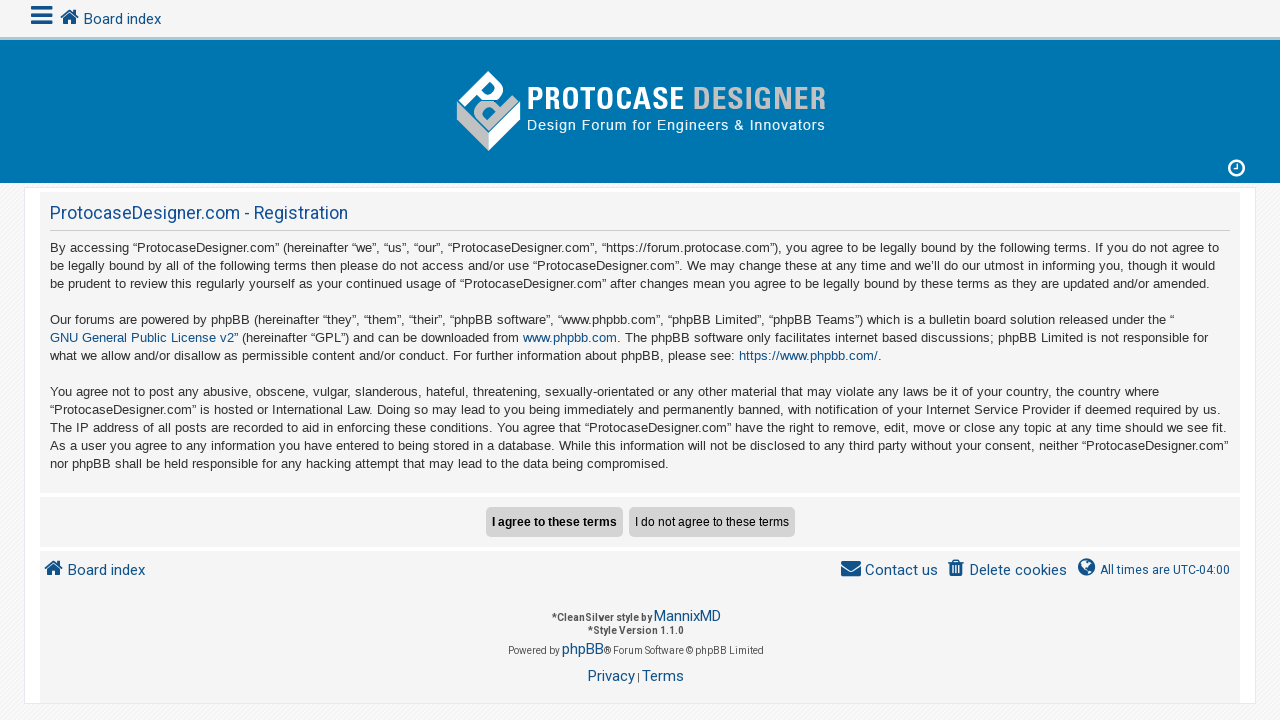

--- FILE ---
content_type: text/html; charset=UTF-8
request_url: https://forum.protocase.com/ucp.php?mode=register&sid=ba94eea2e635befd87baacf2139af016
body_size: 14617
content:
<!DOCTYPE html>
<html dir="ltr" lang="en-gb">
<head>
<meta charset="utf-8" />
<meta http-equiv="X-UA-Compatible" content="IE=edge">
<meta name="viewport" content="width=device-width, initial-scale=1" />
<!-- Chrome, Firefox OS and Opera -->
<meta name="theme-color" content="#0076b1">
<!-- Windows Phone -->
<meta name="msapplication-navbutton-color" content="#0076b1">
<!-- iOS Safari -->
<meta name="apple-mobile-web-app-status-bar-style" content="#0076b1">

<title>ProtocaseDesigner.com - User Control Panel - Register</title>



<!--
	phpBB style name: CleanSilver
	Based on style:   prosilver (this is the default phpBB3 style)
	Original author:  Tom Beddard ( http://www.subBlue.com/ )
	Modified by:	  MannixMD @MannixMD
-->

<link href="./assets/css/font-awesome.min.css?assets_version=4" rel="stylesheet">
<link href="./styles/prosilver/theme/stylesheet.css?assets_version=4" rel="stylesheet">
<link href="./styles/CleanSilver/theme/custom.css?assets_version=4" rel="stylesheet">
<link rel="stylesheet" href="//fonts.googleapis.com/css?family=Roboto:300,400,600,700,normal,bold" />



<!--[if lte IE 9]>
	<link href="./styles/CleanSilver/theme/tweaks.css?assets_version=4" rel="stylesheet">
<![endif]-->





</head>
<!--
OPTIONS TO TWEAK IN OVERALL_HEADER.HTML
 Options: ON | OFF
-->
<body id="phpbb" class="nojs notouch section-ucp ltr ">


<div class="topbar">

<div class="inner">
		<div id="mySidenav" class="sidenav">
  <a href="javascript:void(0)" class="closebtn" onclick="closeNav()">&times;</a>
<div class="mark-buttons">
<ul role="menubar" id="mark-forums">
</ul>
</div>
<ul class="nav"  role="menubar">

		<li class="leftside"  data-skip-responsive="true">
			<a id="myBtn" title="Login" accesskey="x" role="menuitem">
				<i class="icon fa-power-off fa-fw" aria-hidden="true"></i><span>Login</span>
			</a>
		</li>
					
					
											
																									<li>
								<a href="./search.php?search_id=unanswered&amp;sid=f7797fcf72f752dc180257e73da283b7" role="menuitem">
									<i class="icon fa-file-o fa-fw icon-gray" aria-hidden="true"></i><span>Unanswered topics</span>
								</a>
							</li>
							<li>
								<a href="./search.php?search_id=active_topics&amp;sid=f7797fcf72f752dc180257e73da283b7" role="menuitem">
									<i class="icon fa-file-o fa-fw icon-blue" aria-hidden="true"></i><span>Active topics</span>
								</a>
							</li>
							<li class="separator"></li>
							<li>
								<a href="./search.php?sid=f7797fcf72f752dc180257e73da283b7" role="menuitem">
									<i class="icon fa-search fa-fw" aria-hidden="true"></i><span>Search</span>
								</a>
							</li>
																			<li data-skip-responsive="true">
			<a href="/app.php/help/faq?sid=f7797fcf72f752dc180257e73da283b7" rel="help" title="Frequently Asked Questions" role="menuitem">
				<i class="icon fa-question-circle fa-fw" aria-hidden="true"></i><span>FAQ</span>
			</a>
		</li>
							</ul>
</div>
<div class="navbar" role="navigation">
	<div class="inner">
	
	
	<span onclick="openNav()"><i class="icon fa-bars fa-fw" aria-hidden="true" style="font-size: 25px;float:left;"></i></span>
	<ul id="nav-breadcrumbs" class="nav-breadcrumbs linklist navlinks" role="menubar">
	
								<li class="breadcrumbs" itemscope itemtype="http://schema.org/BreadcrumbList">
										<span class="crumb"  itemtype="http://schema.org/ListItem" itemprop="itemListElement" itemscope><a href="./index.php?sid=f7797fcf72f752dc180257e73da283b7" itemtype="https://schema.org/Thing" itemscope itemprop="item" accesskey="h" data-navbar-reference="index"><i class="icon fa-home fa-fw"></i><span itemprop="name">Board index</span></a><meta itemprop="position" content="1" /></span>

								</li>
			</ul>
	</div>
</div>
	</div>

<!-- The Modal -->
<div id="myModal" class="modal">

  <!-- Modal content -->
  <div class="modal-content">
    <span class="close">&times;</span>
    	<form method="post" action="./ucp.php?mode=login&amp;sid=f7797fcf72f752dc180257e73da283b7" class="headerspace">
	<h3><a href="./ucp.php?mode=login&amp;redirect=ucp.php%3Fmode%3Dregister&amp;sid=f7797fcf72f752dc180257e73da283b7">Login</a>&nbsp; &bull; &nbsp;<a href="./ucp.php?mode=register&amp;sid=f7797fcf72f752dc180257e73da283b7">Register</a></h3>
		<fieldset class="quick-login">
			<label for="username"><span>Username:</span> <input type="text" tabindex="1" name="username" id="username" size="10" class="inputbox" title="Username" /></label>
			<label for="password"><span>Password:</span> <input type="password" tabindex="2" name="password" id="password" size="10" class="inputbox" title="Password" autocomplete="off" /></label>
										<span class="responsive-hide">|</span> <label for="autologin">Remember me <input type="checkbox" tabindex="4" name="autologin" id="autologin" /></label>
						<input type="submit" tabindex="5" name="login" value="Login" class="button2" />
			<input type="hidden" name="redirect" value="./ucp.php?mode=register&amp;sid=f7797fcf72f752dc180257e73da283b7" />
<input type="hidden" name="creation_time" value="1763127665" />
<input type="hidden" name="form_token" value="5fff65157479cae507cfb42c40d0efa432e82a27" />

			
		</fieldset>
	</form>
  </div>

</div>
</div>

<div id="page-header">
		<div class="headerbar" role="banner">
		<div class="inner-headerbar">
					<div class="inner">

			<div id="site-description" class="site-description">
				<a id="logo" class="logo" href="./index.php?sid=f7797fcf72f752dc180257e73da283b7" title="Board index">
					<span class="site_logo"></span>
				</a>
				<h1>ProtocaseDesigner.com</h1>
				<p>Custom Electronic Enclosure Design Software Forum</p>
			
				<p class="skiplink"><a href="#start_here">Skip to content</a></p>
			</div>
			<div class="dropdown-container dropdown-button-control times">
	<span title="Last visit was:  &bull; It is currently Fri Nov 14, 2025 9:41 am" class="dropdown-trigger dropdown-select">
		<i class="icon fa-clock-o icon-xl fa-fw" aria-hidden="true"></i>
	</span>
	<div class="dropdown hidden">
		<div class="dropdown-contents">
			<p class="right responsive-center time">It is currently Fri Nov 14, 2025 9:41 am</p>
		</div>
	</div>
</div>

			</div>

			
			</div>
		</div>
		
				

	</div>
	
<div id="wrap" class="wrap">
	
	<a id="top" class="top-anchor" accesskey="t"></a>
	


	
	<a id="start_here" class="anchor"></a>
	<div id="page-body" class="page-body" role="main">
		
		


	<form method="post" action="./ucp.php?mode=register&amp;sid=f7797fcf72f752dc180257e73da283b7" id="agreement">

	<div class="panel">
		<div class="inner">
		<div class="content">
			<h2 class="sitename-title">ProtocaseDesigner.com - Registration</h2>
						<p>By accessing “ProtocaseDesigner.com” (hereinafter “we”, “us”, “our”, “ProtocaseDesigner.com”, “https://forum.protocase.com”), you agree to be legally bound by the following terms. If you do not agree to be legally bound by all of the following terms then please do not access and/or use “ProtocaseDesigner.com”. We may change these at any time and we’ll do our utmost in informing you, though it would be prudent to review this regularly yourself as your continued usage of “ProtocaseDesigner.com” after changes mean you agree to be legally bound by these terms as they are updated and/or amended.<br />
	<br />
	Our forums are powered by phpBB (hereinafter “they”, “them”, “their”, “phpBB software”, “www.phpbb.com”, “phpBB Limited”, “phpBB Teams”) which is a bulletin board solution released under the “<a href="http://opensource.org/licenses/gpl-2.0.php">GNU General Public License v2</a>” (hereinafter “GPL”) and can be downloaded from <a href="https://www.phpbb.com/">www.phpbb.com</a>. The phpBB software only facilitates internet based discussions; phpBB Limited is not responsible for what we allow and/or disallow as permissible content and/or conduct. For further information about phpBB, please see: <a href="https://www.phpbb.com/">https://www.phpbb.com/</a>.<br />
	<br />
	You agree not to post any abusive, obscene, vulgar, slanderous, hateful, threatening, sexually-orientated or any other material that may violate any laws be it of your country, the country where “ProtocaseDesigner.com” is hosted or International Law. Doing so may lead to you being immediately and permanently banned, with notification of your Internet Service Provider if deemed required by us. The IP address of all posts are recorded to aid in enforcing these conditions. You agree that “ProtocaseDesigner.com” have the right to remove, edit, move or close any topic at any time should we see fit. As a user you agree to any information you have entered to being stored in a database. While this information will not be disclosed to any third party without your consent, neither “ProtocaseDesigner.com” nor phpBB shall be held responsible for any hacking attempt that may lead to the data being compromised.
	</p>
					</div>
		</div>
	</div>

	<div class="panel">
		<div class="inner">
		<fieldset class="submit-buttons">
						<input type="submit" name="agreed" id="agreed" value="I agree to these terms" class="button1" />&nbsp;
			<input type="submit" name="not_agreed" value="I do not agree to these terms" class="button2" />
						<input type="hidden" name="change_lang" value="" />

			<input type="hidden" name="creation_time" value="1763127665" />
<input type="hidden" name="form_token" value="f99345c118589f8e56614c412a40ac8d2aa348f4" />

		</fieldset>
		</div>
	</div>
	</form>


			</div>


<div id="page-footer" class="page-footer" role="contentinfo">
	<div class="navbar" role="navigation">
	<div class="inner">

	<ul id="nav-footer" class="nav-footer linklist" role="menubar">
		<li class="breadcrumbs">
									<span class="crumb"><a href="./index.php?sid=f7797fcf72f752dc180257e73da283b7" data-navbar-reference="index"><i class="icon fa-home fa-fw" aria-hidden="true"></i><span>Board index</span></a></span>					</li>
		
				<li class="rightside"><i class="icon fa-globe fa-fw" aria-hidden="true"></i>All times are <span title="UTC-4">UTC-04:00</span></li>
							<li class="rightside">
				<a href="./ucp.php?mode=delete_cookies&amp;sid=f7797fcf72f752dc180257e73da283b7" data-ajax="true" data-refresh="true" role="menuitem">
					<i class="icon fa-trash fa-fw" aria-hidden="true"></i><span>Delete cookies</span>
				</a>
			</li>
																<li class="rightside" data-last-responsive="true">
				<a href="./memberlist.php?mode=contactadmin&amp;sid=f7797fcf72f752dc180257e73da283b7" role="menuitem">
					<i class="icon fa-envelope fa-fw" aria-hidden="true"></i><span>Contact us</span>
				</a>
			</li>
			</ul>

	</div>
	<div class="copyright">
				<br><strong><span>*</span>CleanSilver style by <a href="https://twitter.com/MannixMD">MannixMD</a></strong>		
		<br><strong><span>*</span>Style Version 1.1.0</strong>	
		<p class="footer-row">
			<span class="footer-copyright">Powered by <a href="https://www.phpbb.com/">phpBB</a>&reg; Forum Software &copy; phpBB Limited</span>
		</p>
						<p class="footer-row" role="menu">
			<a class="footer-link" href="./ucp.php?mode=privacy&amp;sid=f7797fcf72f752dc180257e73da283b7" title="Privacy" role="menuitem">
				<span class="footer-link-text">Privacy</span>
			</a>
			|
			<a class="footer-link" href="./ucp.php?mode=terms&amp;sid=f7797fcf72f752dc180257e73da283b7" title="Terms" role="menuitem">
				<span class="footer-link-text">Terms</span>
			</a>
		</p>
					</div>
</div>


	<div id="darkenwrapper" class="darkenwrapper" data-ajax-error-title="AJAX error" data-ajax-error-text="Something went wrong when processing your request." data-ajax-error-text-abort="User aborted request." data-ajax-error-text-timeout="Your request timed out; please try again." data-ajax-error-text-parsererror="Something went wrong with the request and the server returned an invalid reply.">
		<div id="darken" class="darken">&nbsp;</div>
	</div>

	<div id="phpbb_alert" class="phpbb_alert" data-l-err="Error" data-l-timeout-processing-req="Request timed out.">
		<a href="#" class="alert_close">
			<i class="icon fa-times-circle fa-fw" aria-hidden="true"></i>
		</a>
		<h3 class="alert_title">&nbsp;</h3><p class="alert_text"></p>
	</div>
	<div id="phpbb_confirm" class="phpbb_alert">
		<a href="#" class="alert_close">
			<i class="icon fa-times-circle fa-fw" aria-hidden="true"></i>
		</a>
		<div class="alert_text"></div>
	</div>
</div>

</div>

<div>
	<a id="bottom" class="anchor" accesskey="z"></a>
	</div>

<script src="./assets/javascript/jquery-3.4.1.min.js?assets_version=4"></script>
<script src="./assets/javascript/core.js?assets_version=4"></script>


<script>
/* Loop through all dropdown buttons to toggle between hiding and showing its dropdown content - This allows the user to have multiple dropdowns without any conflict */
var dropdown = document.getElementsByClassName("dropdown-btn");
var i;

for (i = 0; i < dropdown.length; i++) {
  dropdown[i].addEventListener("click", function() {
    
    var dropdownContent = this.nextElementSibling;
    if (dropdownContent.style.display === "block") {
      dropdownContent.style.display = "none";
    } else {
      dropdownContent.style.display = "block";
    }
  });
}
</script>
<script>
/* Set the width of the side navigation to 300px */
function openNav() {
    document.getElementById("mySidenav").style.width = "300px";
}

/* Set the width of the side navigation to 0 */
function closeNav() {
    document.getElementById("mySidenav").style.width = "0";
}
</script>
<script>
jQuery("#subforum").detach().appendTo('#mark-forums')
jQuery("#forums").detach().appendTo('#mark-forums')
jQuery("#topics").detach().appendTo('#mark-forums')

</script>
<script>
// Get the modal
var modal = document.getElementById('myModal');

// Get the button that opens the modal
var btn = document.getElementById("myBtn");

// Get the <span> element that closes the modal
var span = document.getElementsByClassName("close")[0];

// When the user clicks on the button, open the modal 
btn.onclick = function() {
    modal.style.display = "block";
}

// When the user clicks on <span> (x), close the modal
span.onclick = function() {
    modal.style.display = "none";
}

// When the user clicks anywhere outside of the modal, close it
window.onclick = function(event) {
    if (event.target == modal) {
        modal.style.display = "none";
    }
}
</script>

<script src="./styles/CleanSilver/template/forum_fn.js?assets_version=4"></script>
<script src="./styles/prosilver/template/ajax.js?assets_version=4"></script>



</body>
</html>
